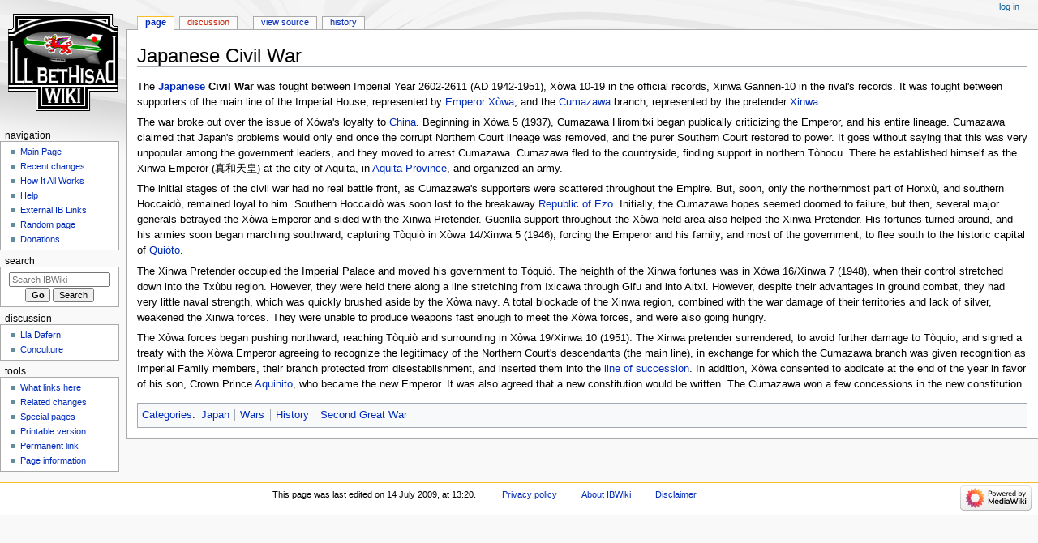

--- FILE ---
content_type: text/html; charset=UTF-8
request_url: https://ib.frath.net/w/Japanese_Civil_War
body_size: 5835
content:
<!DOCTYPE html>
<html class="client-nojs" lang="en" dir="ltr">
<head>
<meta charset="UTF-8"/>
<title>Japanese Civil War - IBWiki</title>
<script>document.documentElement.className="client-js";RLCONF={"wgBreakFrames":false,"wgSeparatorTransformTable":["",""],"wgDigitTransformTable":["",""],"wgDefaultDateFormat":"dmy","wgMonthNames":["","January","February","March","April","May","June","July","August","September","October","November","December"],"wgRequestId":"Y8yMx83E0XwAAT0PCCwAACdW","wgCSPNonce":false,"wgCanonicalNamespace":"","wgCanonicalSpecialPageName":false,"wgNamespaceNumber":0,"wgPageName":"Japanese_Civil_War","wgTitle":"Japanese Civil War","wgCurRevisionId":60495,"wgRevisionId":60495,"wgArticleId":936,"wgIsArticle":true,"wgIsRedirect":false,"wgAction":"view","wgUserName":null,"wgUserGroups":["*"],"wgCategories":["Japan","Wars","History","Second Great War"],"wgPageContentLanguage":"en","wgPageContentModel":"wikitext","wgRelevantPageName":"Japanese_Civil_War","wgRelevantArticleId":936,"wgIsProbablyEditable":false,"wgRelevantPageIsProbablyEditable":false,"wgRestrictionEdit":[],"wgRestrictionMove":[]};RLSTATE={"site.styles"
:"ready","user.styles":"ready","user":"ready","user.options":"loading","skins.monobook.styles":"ready"};RLPAGEMODULES=["site","mediawiki.page.ready","skins.monobook.scripts"];</script>
<script>(RLQ=window.RLQ||[]).push(function(){mw.loader.implement("user.options@12s5i",function($,jQuery,require,module){mw.user.tokens.set({"patrolToken":"+\\","watchToken":"+\\","csrfToken":"+\\"});});});</script>
<link rel="stylesheet" href="/w/load.php?lang=en&amp;modules=skins.monobook.styles&amp;only=styles&amp;skin=monobook"/>
<script async="" src="/w/load.php?lang=en&amp;modules=startup&amp;only=scripts&amp;raw=1&amp;skin=monobook"></script>
<meta name="ResourceLoaderDynamicStyles" content=""/>
<link rel="stylesheet" href="/w/load.php?lang=en&amp;modules=site.styles&amp;only=styles&amp;skin=monobook"/>
<meta name="generator" content="MediaWiki 1.39.1"/>
<meta name="format-detection" content="telephone=no"/>
<meta name="viewport" content="width=device-width, initial-scale=1.0, user-scalable=yes, minimum-scale=0.25, maximum-scale=5.0"/>
<link rel="icon" href="/favicon.ico"/>
<link rel="search" type="application/opensearchdescription+xml" href="/w/opensearch_desc.php" title="IBWiki (en)"/>
<link rel="EditURI" type="application/rsd+xml" href="//ib.frath.net/w/api.php?action=rsd"/>
<link rel="alternate" type="application/atom+xml" title="IBWiki Atom feed" href="/w/index.php?title=Special:RecentChanges&amp;feed=atom"/>
</head>
<body class="mediawiki ltr sitedir-ltr mw-hide-empty-elt ns-0 ns-subject page-Japanese_Civil_War rootpage-Japanese_Civil_War skin-monobook action-view skin--responsive"><div id="globalWrapper">
	<div id="column-content">
		<div id="content" class="mw-body" role="main">
			<a id="top"></a>
			<div id="siteNotice"></div>
			<div class="mw-indicators">
			</div>
			<h1 id="firstHeading" class="firstHeading mw-first-heading"><span class="mw-page-title-main">Japanese Civil War</span></h1>
			<div id="bodyContent" class="monobook-body">
				<div id="siteSub">From IBWiki</div>
				<div id="contentSub" ></div>
				
				<div id="jump-to-nav"></div><a href="#column-one" class="mw-jump-link">Jump to navigation</a><a href="#searchInput" class="mw-jump-link">Jump to search</a>
				<!-- start content -->
				<div id="mw-content-text" class="mw-body-content mw-content-ltr" lang="en" dir="ltr"><div class="mw-parser-output"><p>The <b><a href="/w/Japan" title="Japan">Japanese</a> Civil War</b> was fought between Imperial Year 2602-2611 (AD 1942-1951), Xòwa 10-19 in the official records, Xinwa Gannen-10 in the rival's records.  It was fought between supporters of the main line of the Imperial House, represented by <a href="/w/Emperor_X%C3%B2wa" title="Emperor Xòwa">Emperor Xòwa</a>, and the <a href="/w/Cumazawa" title="Cumazawa">Cumazawa</a> branch, represented by the pretender <a href="/w/Hiromitxi,_Prince_Cumazawa" title="Hiromitxi, Prince Cumazawa">Xinwa</a>.  
</p><p>The war broke out over the issue of Xòwa's loyalty to <a href="/w/China" title="China">China</a>.  Beginning in Xòwa 5 (1937), Cumazawa Hiromitxi began publically criticizing the Emperor, and his entire lineage.  Cumazawa claimed that Japan's problems would only end once the corrupt Northern Court lineage was removed, and the purer Southern Court restored to power.  It goes without saying that this was very unpopular among the government leaders, and they moved to arrest Cumazawa.  Cumazawa fled to the countryside, finding support in northern Tòhocu.  There he established himself as the Xinwa Emperor (真和天皇) at the city of Aquita, in <a href="/w/Aquita_Province" title="Aquita Province">Aquita Province</a>, and organized an army.
</p><p>The initial stages of the civil war had no real battle front, as Cumazawa's supporters were scattered throughout the Empire.  But, soon, only the northernmost part of Honxù, and southern Hoccaidò, remained loyal to him.  Southern Hoccaidò was soon lost to the breakaway <a href="/w/Republic_of_Ezo" title="Republic of Ezo">Republic of Ezo</a>.  Initially, the Cumazawa hopes seemed doomed to failure, but then, several major generals betrayed the Xòwa Emperor and sided with the Xinwa Pretender.  Guerilla support throughout the Xòwa-held area also helped the Xinwa Pretender.  His fortunes turned around, and his armies soon began marching southward, capturing Tòquiò in Xòwa 14/Xinwa 5 (1946), forcing the Emperor and his family, and most of the government, to flee south to the historic capital of <a href="/w/Qui%C3%B2to" title="Quiòto">Quiòto</a>.
</p><p>The Xinwa Pretender occupied the Imperial Palace and moved his government to Tòquiò.  The heighth of the Xinwa fortunes was in Xòwa 16/Xinwa 7 (1948), when their control stretched down into the Txùbu region.  However, they were held there along a line stretching from Ixicawa through Gifu and into Aitxi.  However, despite their advantages in ground combat, they had very little naval strength, which was quickly brushed aside by the Xòwa navy.  A total blockade of the Xinwa region, combined with the war damage of their territories and lack of silver, weakened the Xinwa forces.  They were unable to produce weapons fast enough to meet the Xòwa forces, and were also going hungry.
</p><p>The Xòwa forces began pushing northward, reaching Tòquiò and surrounding in Xòwa 19/Xinwa 10 (1951).  The Xinwa pretender surrendered, to avoid further damage to Tòquio, and signed a treaty with the Xòwa Emperor agreeing to recognize the legitimacy of the Northern Court's descendants (the main line), in exchange for which the Cumazawa branch was given recognition as Imperial Family members, their branch protected from disestablishment, and inserted them into the <a href="/w/Japanese_Succession" title="Japanese Succession">line of succession</a>.  In addition, Xòwa consented to abdicate at the end of the year in favor of his son, Crown Prince <a href="/w/Emperor_Saisei" title="Emperor Saisei">Aquihito</a>, who became the new Emperor.  It was also agreed that a new constitution would be written.  The Cumazawa won a few concessions in the new constitution.
</p>
<!-- 
NewPP limit report
Cached time: 20230122010927
Cache expiry: 86400
Reduced expiry: false
Complications: []
CPU time usage: 0.010 seconds
Real time usage: 0.015 seconds
Preprocessor visited node count: 1/1000000
Post‐expand include size: 0/2097152 bytes
Template argument size: 0/2097152 bytes
Highest expansion depth: 1/100
Expensive parser function count: 0/100
Unstrip recursion depth: 0/20
Unstrip post‐expand size: 0/5000000 bytes
-->
<!--
Transclusion expansion time report (%,ms,calls,template)
100.00%    0.000      1 -total
-->

<!-- Saved in parser cache with key ibwiki:pcache:idhash:936-0!canonical and timestamp 20230122010927 and revision id 60495.
 -->
</div>
<div class="printfooter" data-nosnippet="">Retrieved from "<a dir="ltr" href="http://ib.frath.net/w/index.php?title=Japanese_Civil_War&amp;oldid=60495">http://ib.frath.net/w/index.php?title=Japanese_Civil_War&amp;oldid=60495</a>"</div></div>
				<div id="catlinks" class="catlinks" data-mw="interface"><div id="mw-normal-catlinks" class="mw-normal-catlinks"><a href="/w/Special:Categories" title="Special:Categories">Categories</a>: <ul><li><a href="/w/Category:Japan" title="Category:Japan">Japan</a></li><li><a href="/w/Category:Wars" title="Category:Wars">Wars</a></li><li><a href="/w/Category:History" title="Category:History">History</a></li><li><a href="/w/Category:Second_Great_War" title="Category:Second Great War">Second Great War</a></li></ul></div></div>
				<!-- end content -->
				<div class="visualClear"></div>
			</div>
		</div>
		<div class="visualClear"></div>
	</div>
	<div id="column-one" >
		<h2>Navigation menu</h2>
		<div role="navigation" class="portlet" id="p-cactions" aria-labelledby="p-cactions-label">
			<h3 id="p-cactions-label" >Page actions</h3>
			<div class="pBody">
				<ul >
				<li id="ca-nstab-main" class="selected mw-list-item"><a href="/w/Japanese_Civil_War" title="View the content page [c]" accesskey="c">Page</a></li><li id="ca-talk" class="new mw-list-item"><a href="/w/index.php?title=Talk:Japanese_Civil_War&amp;action=edit&amp;redlink=1" rel="discussion" title="Discussion about the content page (page does not exist) [t]" accesskey="t">Discussion</a></li><li id="ca-view" class="selected mw-list-item"><a href="/w/Japanese_Civil_War">Read</a></li><li id="ca-viewsource" class="mw-list-item"><a href="/w/index.php?title=Japanese_Civil_War&amp;action=edit" title="This page is protected.&#10;You can view its source [e]" accesskey="e">View source</a></li><li id="ca-history" class="mw-list-item"><a href="/w/index.php?title=Japanese_Civil_War&amp;action=history" title="Past revisions of this page [h]" accesskey="h">History</a></li>
				
				</ul>
			</div>
		</div>
		
<div role="navigation" class="portlet mw-portlet mw-portlet-cactions-mobile"
	id="p-cactions-mobile" aria-labelledby="p-cactions-mobile-label">
	<h3 id="p-cactions-mobile-label" >Page actions</h3>
	<div class="pBody">
		<ul ><li id="main-mobile" class="selected mw-list-item"><a href="/w/Japanese_Civil_War" title="Page">Page</a></li><li id="talk-mobile" class="new mw-list-item"><a href="/w/index.php?title=Talk:Japanese_Civil_War&amp;action=edit&amp;redlink=1" title=" (page does not exist)">Discussion</a></li><li id="ca-more" class="mw-list-item"><a href="#p-cactions">More</a></li><li id="ca-tools" class="mw-list-item"><a href="#p-tb" title="Tools">Tools</a></li></ul>
		
	</div>
</div>

		<div role="navigation" class="portlet" id="p-personal" aria-labelledby="p-personal-label">
			<h3 id="p-personal-label" >Personal tools</h3>
			<div class="pBody">
				<ul >
				<li id="pt-login" class="mw-list-item"><a href="/w/index.php?title=Special:UserLogin&amp;returnto=Japanese+Civil+War" title="You are encouraged to log in; however, it is not mandatory [o]" accesskey="o">Log in</a></li>
				</ul>
			</div>
		</div>
		<div class="portlet" id="p-logo" role="banner">
			<a href="/w/Main_Page" class="mw-wiki-logo"></a>
		</div>
		<div id="sidebar">
		
<div role="navigation" class="portlet mw-portlet mw-portlet-navigation"
	id="p-navigation" aria-labelledby="p-navigation-label">
	<h3 id="p-navigation-label" >Navigation</h3>
	<div class="pBody">
		<ul ><li id="n-mainpage" class="mw-list-item"><a href="/w/Main_Page" title="Visit the main page [z]" accesskey="z">Main Page</a></li><li id="n-recentchanges" class="mw-list-item"><a href="/w/Special:RecentChanges" title="A list of recent changes in the wiki [r]" accesskey="r">Recent changes</a></li><li id="n-currentevents" class="mw-list-item"><a href="/w/How_It_All_Works" title="The &quot;Five Pillars&quot; that constitute the philosophy behind how Ill Bethisad functions as a large group project.">How It All Works</a></li><li id="n-help" class="mw-list-item"><a href="https://www.mediawiki.org/wiki/Special:MyLanguage/Help:Contents" title="The place to find out">Help</a></li><li id="n-links" class="mw-list-item"><a href="/w/Links_page" title="Important external links pertaining to Ill Bethisad">External IB Links</a></li><li id="n-randompage" class="mw-list-item"><a href="/w/Special:Random" title="Load a random page [x]" accesskey="x">Random page</a></li><li id="n-sitesupport" class="mw-list-item"><a href="http://www.dreamhost.com/donate.cgi?id=1096" rel="nofollow">Donations</a></li></ul>
		
	</div>
</div>

		<div role="search" class="portlet" id="p-search">
			<h3 id="p-search-label" ><label for="searchInput">Search</label></h3>
			<div class="pBody" id="searchBody">
				<form action="/w/index.php" id="searchform"><input type="hidden" value="Special:Search" name="title"><input type="search" name="search" placeholder="Search IBWiki" aria-label="Search IBWiki" autocapitalize="sentences" title="Search IBWiki [f]" accesskey="f" id="searchInput"/><input type="submit" name="go" value="Go" title="Go to a page with this exact name if it exists" class="searchButton" id="searchButton"/> <input type="submit" name="fulltext" value="Search" title="Search the pages for this text" class="searchButton mw-fallbackSearchButton" id="mw-searchButton"/></form>
			</div>
		</div>
		
<div role="navigation" class="portlet mw-portlet mw-portlet-discussion"
	id="p-discussion" aria-labelledby="p-discussion-label">
	<h3 id="p-discussion-label" >discussion</h3>
	<div class="pBody">
		<ul ><li id="n-portal" class="mw-list-item"><a href="/w/Lla_Dafern" title="The Pub">Lla Dafern</a></li><li id="n-conculture" class="mw-list-item"><a href="http://groups.yahoo.com/group/conculture" rel="nofollow" title="The Conculture Mailing List">Conculture</a></li></ul>
		
	</div>
</div>

<div role="navigation" class="portlet mw-portlet mw-portlet-tb"
	id="p-tb" aria-labelledby="p-tb-label">
	<h3 id="p-tb-label" >Tools</h3>
	<div class="pBody">
		<ul ><li id="t-whatlinkshere" class="mw-list-item"><a href="/w/Special:WhatLinksHere/Japanese_Civil_War" title="A list of all wiki pages that link here [j]" accesskey="j">What links here</a></li><li id="t-recentchangeslinked" class="mw-list-item"><a href="/w/Special:RecentChangesLinked/Japanese_Civil_War" rel="nofollow" title="Recent changes in pages linked from this page [k]" accesskey="k">Related changes</a></li><li id="t-specialpages" class="mw-list-item"><a href="/w/Special:SpecialPages" title="A list of all special pages [q]" accesskey="q">Special pages</a></li><li id="t-print" class="mw-list-item"><a href="javascript:print();" rel="alternate" title="Printable version of this page [p]" accesskey="p">Printable version</a></li><li id="t-permalink" class="mw-list-item"><a href="/w/index.php?title=Japanese_Civil_War&amp;oldid=60495" title="Permanent link to this revision of this page">Permanent link</a></li><li id="t-info" class="mw-list-item"><a href="/w/index.php?title=Japanese_Civil_War&amp;action=info" title="More information about this page">Page information</a></li></ul>
		
	</div>
</div>

		
		</div>
		<a href="#sidebar" title="Jump to navigation"
			class="menu-toggle" id="sidebar-toggle"></a>
		<a href="#p-personal" title="user tools"
			class="menu-toggle" id="p-personal-toggle"></a>
		<a href="#globalWrapper" title="back to top"
			class="menu-toggle" id="globalWrapper-toggle"></a>
	</div>
	<!-- end of the left (by default at least) column -->
	<div class="visualClear"></div>
	<div id="footer" class="mw-footer" role="contentinfo"
		>
		<div id="f-poweredbyico" class="footer-icons">
			<a href="https://www.mediawiki.org/"><img src="/w/resources/assets/poweredby_mediawiki_88x31.png" alt="Powered by MediaWiki" srcset="/w/resources/assets/poweredby_mediawiki_132x47.png 1.5x, /w/resources/assets/poweredby_mediawiki_176x62.png 2x" width="88" height="31" loading="lazy"/></a>
		</div>
		<ul id="f-list">
			<li id="lastmod"> This page was last edited on 14 July 2009, at 13:20.</li>
			<li id="privacy"><a href="/w/IBWiki:Privacy_policy">Privacy policy</a></li><li id="about"><a href="/w/Ill_Bethisad">About IBWiki</a></li><li id="disclaimer"><a href="/w/IBWiki:General_disclaimer">Disclaimer</a></li>
		</ul>
	</div>
</div>
<script>(RLQ=window.RLQ||[]).push(function(){mw.config.set({"wgPageParseReport":{"limitreport":{"cputime":"0.010","walltime":"0.015","ppvisitednodes":{"value":1,"limit":1000000},"postexpandincludesize":{"value":0,"limit":2097152},"templateargumentsize":{"value":0,"limit":2097152},"expansiondepth":{"value":1,"limit":100},"expensivefunctioncount":{"value":0,"limit":100},"unstrip-depth":{"value":0,"limit":20},"unstrip-size":{"value":0,"limit":5000000},"timingprofile":["100.00%    0.000      1 -total"]},"cachereport":{"timestamp":"20230122010927","ttl":86400,"transientcontent":false}}});mw.config.set({"wgBackendResponseTime":361});});</script>
</body>
<!-- Cached 20230122010927 -->
</html>

--- FILE ---
content_type: text/css; charset=utf-8
request_url: https://ib.frath.net/w/load.php?lang=en&modules=site.styles&only=styles&skin=monobook
body_size: 69
content:
.IPA{font-family:Chrysanthi Unicode,Doulos SIL,Gentium,GentiumAlt,Code2000,Thryomanes,TITUS Cyberbit Basic,DejaVu Sans,Bitstream Vera Sans,Bitstream Cyberbit,Arial Unicode MS,Lucida Sans Unicode,Hiragino Kaku Gothic Pro,Matrix Unicode;font-family :inherit}.XR{font-family:Chrysanthi Unicode,Doulos SIL,Gentium,GentiumAlt,Code2000,Thryomanes,TITUS Cyberbit Basic,DejaVu Sans,Bitstream Vera Sans,Bitstream Cyberbit,Arial Unicode MS,Lucida Sans Unicode,Hiragino Kaku Gothic Pro,Matrix Unicode;font-family :inherit}@import url(/w/index.php?title=MediaWiki:Common.css&action=raw&ctype=text/css);
/* Cached 20260125180040 */